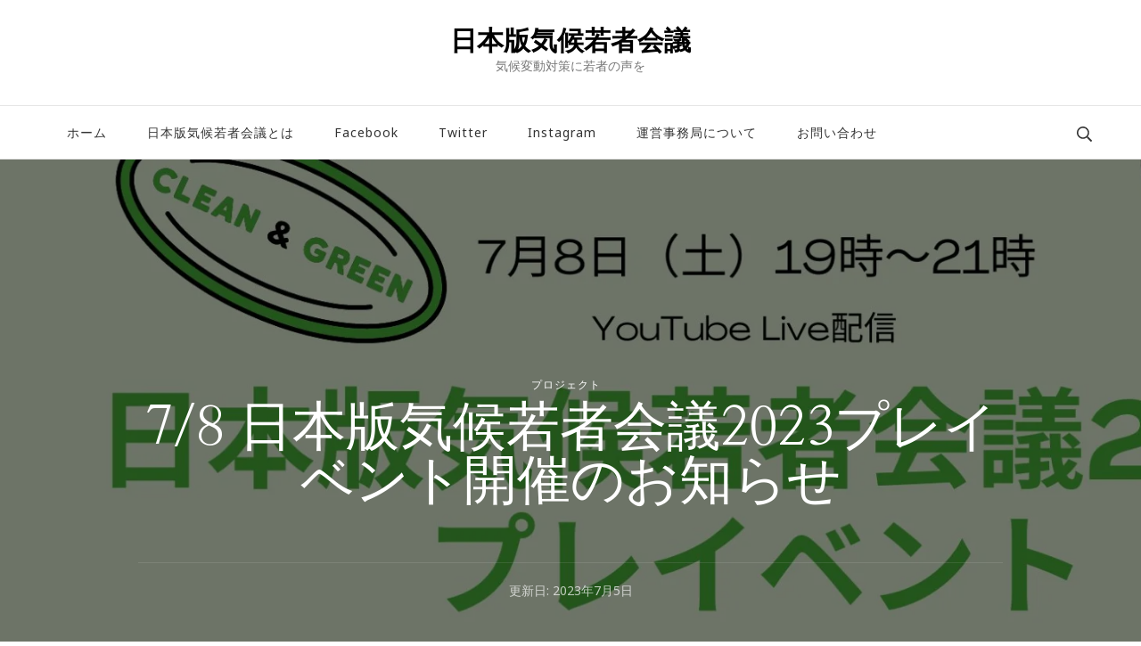

--- FILE ---
content_type: application/javascript
request_url: https://youthclimateconference.jp/wp-content/themes/blossom-travel/js/modal-accessibility.min.js?ver=1.0.1
body_size: 2104
content:
/*! blossom-travel 1.1.2 2021-03-26 1:03:50 PM */

var blossomtravel=blossomtravel||{};function blossomtravelDomReady(e){if("function"==typeof e)return"interactive"===document.readyState||"complete"===document.readyState?e():void document.addEventListener("DOMContentLoaded",e,!1)}function blossomtravelToggleAttribute(e,t,o,n){void 0===o&&(o=!0),void 0===n&&(n=!1),e.getAttribute(t)!==o?e.setAttribute(t,o):e.setAttribute(t,n)}function blossomtravelFindParents(e,o){var n=[];return function e(t){t=t.parentNode;t instanceof HTMLElement&&(t.matches(o)&&n.push(t),e(t))}(e),n}blossomtravel.createEvent=function(e){var t;return"function"==typeof window.Event?t=new Event(e):(t=document.createEvent("Event")).initEvent(e,!0,!1),t},blossomtravel.coverModals={init:function(){document.querySelector(".cover-modal")&&(this.onToggle(),this.closeOnEscape(),this.hideAndShowModals(),this.keepFocusInModal())},onToggle:function(){document.querySelectorAll(".cover-modal").forEach(function(e){e.addEventListener("toggled",function(e){var e=e.target,t=document.body;e.classList.contains("active")?t.classList.add("showing-modal"):(t.classList.remove("showing-modal"),t.classList.add("hiding-modal"),setTimeout(function(){t.classList.remove("hiding-modal")},500))})})},closeOnEscape:function(){document.addEventListener("keydown",function(e){27===e.keyCode&&(e.preventDefault(),document.querySelectorAll(".cover-modal.active").forEach(function(e){this.untoggleModal(e)}.bind(this)))}.bind(this))},hideAndShowModals:function(){var s=document,r=window,e=s.querySelectorAll(".cover-modal"),i=s.documentElement.style,c=s.querySelector("#wpadminbar");function d(e){var t,o=r.pageYOffset;return c?(t=o+c.getBoundingClientRect().height,e?-t:t):0===o?0:-o}function u(){return{"overflow-y":r.innerHeight>s.documentElement.getBoundingClientRect().height?"hidden":"scroll",position:"fixed",width:"100%",top:d(!0)+"px",left:0}}e.forEach(function(a){a.addEventListener("toggle-target-before-inactive",function(e){var t=u(),o=r.pageYOffset,n=Math.abs(d())-o+"px",l=r.matchMedia("(max-width: 600px)");e.target===a&&(Object.keys(t).forEach(function(e){i.setProperty(e,t[e])}),r.blossomtravel.scrolled=parseInt(t.top,10),c&&(s.body.style.setProperty("padding-top",n),l.matches&&(o>=d()?a.style.setProperty("top",0):a.style.setProperty("top",d()-o+"px"))),a.classList.add("show-modal"))}),a.addEventListener("toggle-target-after-inactive",function(e){e.target===a&&setTimeout(function(){var e=blossomtravel.toggles.clickedEl;a.classList.remove("show-modal"),Object.keys(u()).forEach(function(e){i.removeProperty(e)}),c&&(s.body.style.removeProperty("padding-top"),a.style.removeProperty("top")),!1!==e&&(e.focus(),e=!1),r.scrollTo(0,Math.abs(r.blossomtravel.scrolled+d())),r.blossomtravel.scrolled=0},500)})})},untoggleModal:function(e){var t,o=!1;e.dataset.modalTargetString&&(t=e.dataset.modalTargetString,o=document.querySelector('*[data-toggle-target="'+t+'"]')),o?o.click():e.classList.remove("active")},keepFocusInModal:function(){var i=document;i.addEventListener("keydown",function(e){var t,o,n,l,a,s,r=blossomtravel.toggles.clickedEl;r&&i.body.classList.contains("showing-modal")&&(n=r.dataset.toggleTarget,s="input, a, button",l=i.querySelector(n),t=l.querySelectorAll(s),t=Array.prototype.slice.call(t),".menu-modal"===n&&(o=(o=window.matchMedia("(min-width: 768px)").matches)?".expanded-menu":".mobile-menu",(t=t.filter(function(e){return null!==e.closest(o)&&null!==e.offsetParent})).unshift(i.querySelector(".close-nav-toggle")),(a=i.querySelector(".menu-bottom > nav"))&&a.querySelectorAll(s).forEach(function(e){t.push(e)})),".main-menu-modal"===n&&(o=(o=window.matchMedia("(min-width: 1025px)").matches)?".expanded-menu":".mobile-menu",(t=t.filter(function(e){return null!==e.closest(o)&&null!==e.offsetParent})).unshift(i.querySelector(".close-main-nav-toggle")),(a=i.querySelector(".menu-bottom > nav"))&&a.querySelectorAll(s).forEach(function(e){t.push(e)})),r=t[t.length-1],l=t[0],n=i.activeElement,a=9===e.keyCode,!(s=e.shiftKey)&&a&&r===n&&(e.preventDefault(),l.focus()),s&&a&&l===n&&(e.preventDefault(),r.focus()))})}},blossomtravel.modalMenu={init:function(){this.expandLevel()},expandLevel:function(){document.querySelectorAll(".modal-menu").forEach(function(e){e=e.querySelector(".current-menu-item");e&&blossomtravelFindParents(e,"li").forEach(function(e){e=e.querySelector(".submenu-toggle");e&&blossomtravel.toggles.performToggle(e,!0)})})}},blossomtravel.toggles={clickedEl:!1,init:function(){this.toggle()},performToggle:function(e,n){var l,a,s=this,r=document,i=e,c=i.dataset.toggleTarget,d="active";r.querySelectorAll(".show-modal").length||(s.clickedEl=r.activeElement),(l="next"===c?i.nextSibling:r.querySelector(c)).classList.contains(d)?l.dispatchEvent(blossomtravel.createEvent("toggle-target-before-active")):l.dispatchEvent(blossomtravel.createEvent("toggle-target-before-inactive")),a=i.dataset.classToToggle||d,e=0,l.classList.contains("cover-modal")&&(e=10),setTimeout(function(){var e,t=l.classList.contains("sub-menu")?i.closest(".menu-item").querySelector(".sub-menu"):l,o=i.dataset.toggleDuration;"slidetoggle"!==i.dataset.toggleType||n||"0"===o?t.classList.toggle(a):blossomtravelMenuToggle(t,o),("next"===c||l.classList.contains("sub-menu")?i:r.querySelector('*[data-toggle-target="'+c+'"]')).classList.toggle(d),blossomtravelToggleAttribute(i,"aria-expanded","true","false"),s.clickedEl&&-1!==i.getAttribute("class").indexOf("close-")&&blossomtravelToggleAttribute(s.clickedEl,"aria-expanded","true","false"),i.dataset.toggleBodyClass&&r.body.classList.toggle(i.dataset.toggleBodyClass),i.dataset.setFocus&&(e=r.querySelector(i.dataset.setFocus))&&(l.classList.contains(d)?e.focus():e.blur()),l.dispatchEvent(blossomtravel.createEvent("toggled")),l.classList.contains(d)?l.dispatchEvent(blossomtravel.createEvent("toggle-target-after-active")):l.dispatchEvent(blossomtravel.createEvent("toggle-target-after-inactive"))},e)},toggle:function(){var o=this;document.querySelectorAll("*[data-toggle-target]").forEach(function(t){t.addEventListener("click",function(e){e.preventDefault(),o.performToggle(t)})})}},blossomtravelDomReady(function(){blossomtravel.toggles.init(),blossomtravel.coverModals.init()});

--- FILE ---
content_type: application/javascript
request_url: https://youthclimateconference.jp/wp-content/themes/blossom-travel/js/custom.min.js?ver=1.0.1
body_size: 1425
content:
/*! blossom-travel 1.1.2 2021-03-26 1:03:50 PM */

jQuery(document).ready(function(i){var e="1"==blossom_travel_data.rtl;i(window).width();i(".sticky-t-bar .close").on("click",function(){i(this).parent(".sticky-t-bar").toggleClass("active"),i(this).siblings(".sticky-bar-content").slideToggle()}),i(window).on("resize load",function(){var e=i(".sticky-bar-content").outerHeight();i(".sticky-t-bar + .site-header.header-one").css("padding-top",e),1024<i(window).width()?(a=i(".header-one .main-navigation .nav-menu > li").size(),a=Math.round(a/2)-1,i(".header-one .site-branding").insertAfter(i(".header-one .main-navigation .nav-menu > li:nth("+a+")")),a=i(".header-two .main-navigation .nav-menu > li").size(),a=Math.round(a/2)-1,i(".header-two .site-branding").insertAfter(i(".header-two .main-navigation .nav-menu > li:nth("+a+")"))):i(".header-one .site-branding, .header-two .site-branding").insertBefore(i(".header-one .logo-menu-wrap, .header-two .logo-menu-wrap"));var a=i(".sticky-header").outerHeight()+20,n=i(".site-header").outerHeight();"1"==blossom_travel_data.sticky&&(i(window).scroll(function(){i(window).scrollTop()>n?i(".sticky-header").addClass("stick"):i(".sticky-header").removeClass("stick")}),i(".widget-sticky .widget-area .widget:last-child").css("top",a),i(".sticky-header + .site-content .sticky-meta .article-meta").css("top",a)),i(".site-header").hasClass("header-one")&&(i(".banner:not(.slider-two) .entry-header").css("padding-top",n),i(".site-content > .page-header").css("padding-top",n))}),i(".site-header .main-navigation .menu-item-has-children").find("> a").after('<span class="submenu-toggle"><i class="fas fa-caret-down"></i></span>'),i(".responsive-nav .main-navigation .menu-item-has-children").find("> a").after('<button class="submenu-toggle"><i class="fas fa-caret-down"></i></button>'),i(".header-four button.toggle-btn").clone().appendTo(".header-four .header-main .container"),i(".header-six button.toggle-btn").clone().appendTo(".header-six .header-t .container"),i(".responsive-nav .search-form-wrap, .responsive-nav .header-social").insertAfter(".responsive-nav .main-navigation .nav-menu > li:last-child"),i(".site-header .toggle-btn").on("click",function(){i(".responsive-nav").animate({width:"toggle"})}),i(".responsive-nav .btn-close-menu").on("click",function(){i(".responsive-nav").animate({width:"toggle"})}),i(".responsive-nav .main-navigation .submenu-toggle").on("click",function(){i(this).toggleClass("active"),i(this).siblings(".sub-menu").stop(!0,!1,!0).slideToggle()}),i(".main-navigation ul li a, .main-navigation ul li .submenu-toggle").on("focus",function(){i(this).parents("li").addClass("focused")}).on("blur",function(){i(this).parents("li").removeClass("focused")}),i(".header-one .header-search .search-toggle").on("click",function(e){i(".header-one .header-search .header-search-wrap").animate({left:"0"})}),i(".header-one .header-search .header-search-wrap .close").on("click",function(e){i(".header-one .header-search .header-search-wrap").animate({left:"-30px"})}),i(window).on("keyup",function(e){"Escape"==e.key&&i(".header-one .header-search .header-search-wrap").animate({left:"-30px"})}),i(".header-six .header-search .search-toggle").on("click",function(e){i(".header-six .header-search .header-search-wrap").animate({right:"0"})}),i(".header-six .header-search .header-search-wrap .close").on("click",function(e){i(".header-six .header-search .header-search-wrap").animate({right:"-30px"})}),i(window).on("keyup",function(e){"Escape"==e.key&&i(".header-six .header-search .header-search-wrap").animate({right:"-30px"})}),i(".about-section .widget .widget-title").insertBefore(".about-section .widget-featured-holder .featured_page_content"),i(".trending-section .widget ul").addClass("owl-carousel"),i(".trending-section .section-grid, .trending-section .widget ul").owlCarousel({items:3,autoplay:!1,loop:!1,nav:!0,dots:!1,lazyLoad:!0,rtl:e,margin:30,responsive:{0:{items:1},768:{items:2},1025:{items:3}}}),i(".post-thumbnail .share-icon").on("click",function(e){i(".social-share").removeClass("active"),i(this).parent(".social-share").addClass("active"),e.stopPropagation()}),i(".social-share").on("click",function(e){e.stopPropagation()}),i(window).on("click",function(){i(".social-share").removeClass("active")}),i(window).on("keyup",function(e){"Escape"==e.key&&(i(".header-search").removeClass("active"),i(".social-share").removeClass("active"))}),i(".site-footer .widget .widget-title, #secondary .widget .widget-title, section.client-logo-section .widget .widget-title").wrapInner("<span></span>"),i(".bttk-itw-holder li").wrapInner('<div class="itw-inner-wrap"></div>'),i(window).scroll(function(){300<i(window).scrollTop()?i(".back-to-top").addClass("show"):i(".back-to-top").removeClass("show")}),i(".back-to-top").on("click",function(){i("body, html").animate({scrollTop:0},600)})});